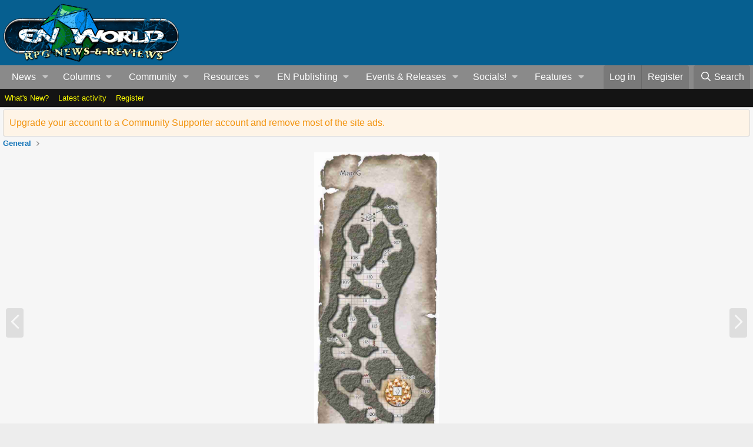

--- FILE ---
content_type: image/svg+xml
request_url: https://www.enworld.org/data/local/icons/brands.svg?v=1768329840
body_size: 12797
content:
<?xml version="1.0" encoding="UTF-8"?>
<!--
Font Awesome Pro by @fontawesome - https://fontawesome.com
License - https://fontawesome.com/license (Commercial License)
-->
<svg xmlns="http://www.w3.org/2000/svg">

	<symbol id="css3-alt" viewBox="0 0 384 512">
		<path d="M0 32l34.9 395.8L192 480l157.1-52.2L384 32H0zm313.1 80l-4.8 47.3L193 208.6l-.3.1h111.5l-12.8 146.6-98.2 28.7-98.8-29.2-6.4-73.9h48.9l3.2 38.3 52.6 13.3 54.7-15.4 3.7-61.6-166.3-.5v-.1l-.2.1-3.6-46.3L193.1 162l6.5-2.7H76.7L70.9 112h242.2z"/>
	</symbol>
	<symbol id="d-and-d" viewBox="0 0 576 512">
		<path d="M82.5 98.9c-.6-17.2 2-33.8 12.7-48.2.3 7.4 1.2 14.5 4.2 21.6 5.9-27.5 19.7-49.3 42.3-65.5-1.9 5.9-3.5 11.8-3 17.7 8.7-7.4 18.8-17.8 44.4-22.7 14.7-2.8 29.7-2 42.1 1 38.5 9.3 61 34.3 69.7 72.3 5.3 23.1.7 45-8.3 66.4-5.2 12.4-12 24.4-20.7 35.1-2-1.9-3.9-3.8-5.8-5.6-42.8-40.8-26.8-25.2-37.4-37.4-1.1-1.2-1-2.2-.1-3.6 8.3-13.5 11.8-28.2 10-44-1.1-9.8-4.3-18.9-11.3-26.2-14.5-15.3-39.2-15-53.5.6-11.4 12.5-14.1 27.4-10.9 43.6.2 1.3.4 2.7 0 3.9-3.4 13.7-4.6 27.6-2.5 41.6.1.5.1 1.1.1 1.6 0 .3-.1.5-.2 1.1-21.8-11-36-28.3-43.2-52.2-8.3 17.8-11.1 35.5-6.6 54.1-15.6-15.2-21.3-34.3-22-55.2zm469.6 123.2c-11.6-11.6-25-20.4-40.1-26.6-12.8-5.2-26-7.9-39.9-7.1-10 .6-19.6 3.1-29 6.4-2.5.9-5.1 1.6-7.7 2.2-4.9 1.2-7.3-3.1-4.7-6.8 3.2-4.6 3.4-4.2 15-12 .6-.4 1.2-.8 2.2-1.5h-2.5c-.6 0-1.2.2-1.9.3-19.3 3.3-30.7 15.5-48.9 29.6-10.4 8.1-13.8 3.8-12-.5 1.4-3.5 3.3-6.7 5.1-10 1-1.8 2.3-3.4 3.5-5.1-.2-.2-.5-.3-.7-.5-27 18.3-46.7 42.4-57.7 73.3.3.3.7.6 1 .9.3-.6.5-1.2.9-1.7 10.4-12.1 22.8-21.8 36.6-29.8 18.2-10.6 37.5-18.3 58.7-20.2 4.3-.4 8.7-.1 13.1-.1-1.8.7-3.5.9-5.3 1.1-18.5 2.4-35.5 9-51.5 18.5-30.2 17.9-54.5 42.2-75.1 70.4-.3.4-.4.9-.7 1.3 14.5 5.3 24 17.3 36.1 25.6.2-.1.3-.2.4-.4l1.2-2.7c12.2-26.9 27-52.3 46.7-74.5 16.7-18.8 38-25.3 62.5-20 5.9 1.3 11.4 4.4 17.2 6.8 2.3-1.4 5.1-3.2 8-4.7 8.4-4.3 17.4-7 26.7-9 14.7-3.1 29.5-4.9 44.5-1.3v-.5c-.5-.4-1.2-.8-1.7-1.4zM316.7 397.6c-39.4-33-22.8-19.5-42.7-35.6-.8.9 0-.2-1.9 3-11.2 19.1-25.5 35.3-44 47.6-10.3 6.8-21.5 11.8-34.1 11.8-21.6 0-38.2-9.5-49.4-27.8-12-19.5-13.3-40.7-8.2-62.6 7.8-33.8 30.1-55.2 38.6-64.3-18.7-6.2-33 1.7-46.4 13.9.8-13.9 4.3-26.2 11.8-37.3-24.3 10.6-45.9 25-64.8 43.9-.3-5.8 5.4-43.7 5.6-44.7.3-2.7-.6-5.3-3-7.4-24.2 24.7-44.5 51.8-56.1 84.6 7.4-5.9 14.9-11.4 23.6-16.2-8.3 22.3-19.6 52.8-7.8 101.1 4.6 19 11.9 36.8 24.1 52.3 2.9 3.7 6.3 6.9 9.5 10.3.2-.2.4-.3.6-.5-1.4-7-2.2-14.1-1.5-21.9 2.2 3.2 3.9 6 5.9 8.6 12.6 16 28.7 27.4 47.2 35.6 25 11.3 51.1 13.3 77.9 8.6 54.9-9.7 90.7-48.6 116-98.8 1-1.8.6-2.9-.9-4.2zm172-46.4c-9.5-3.1-22.2-4.2-28.7-2.9 9.9 4 14.1 6.6 18.8 12 12.6 14.4 10.4 34.7-5.4 45.6-11.7 8.1-24.9 10.5-38.9 9.1-1.2-.1-2.3-.4-3-.6 2.8-3.7 6-7 8.1-10.8 9.4-16.8 5.4-42.1-8.7-56.1-2.1-2.1-4.6-3.9-7-5.9-.3 1.3-.1 2.1.1 2.8 4.2 16.6-8.1 32.4-24.8 31.8-7.6-.3-13.9-3.8-19.6-8.5-19.5-16.1-39.1-32.1-58.5-48.3-5.9-4.9-12.5-8.1-20.1-8.7-4.6-.4-9.3-.6-13.9-.9-5.9-.4-8.8-2.8-10.4-8.4-.9-3.4-1.5-6.8-2.2-10.2-1.5-8.1-6.2-13-14.3-14.2-4.4-.7-8.9-1-13.3-1.5-13-1.4-19.8-7.4-22.6-20.3-5 11-1.6 22.4 7.3 29.9 4.5 3.8 9.3 7.3 13.8 11.2 4.6 3.8 7.4 8.7 7.9 14.8.4 4.7.8 9.5 1.8 14.1 2.2 10.6 8.9 18.4 17 25.1 16.5 13.7 33 27.3 49.5 41.1 17.9 15 13.9 32.8 13 56-.9 22.9 12.2 42.9 33.5 51.2 1 .4 2 .6 3.6 1.1-15.7-18.2-10.1-44.1.7-52.3.3 2.2.4 4.3.9 6.4 9.4 44.1 45.4 64.2 85 56.9 16-2.9 30.6-8.9 42.9-19.8 2-1.8 3.7-4.1 5.9-6.5-19.3 4.6-35.8.1-50.9-10.6.7-.3 1.3-.3 1.9-.3 21.3 1.8 40.6-3.4 57-17.4 19.5-16.6 26.6-42.9 17.4-66-8.3-20.1-23.6-32.3-43.8-38.9zM99.4 179.3c-5.3-9.2-13.2-15.6-22.1-21.3 13.7-.5 26.6.2 39.6 3.7-7-12.2-8.5-24.7-5-38.7 5.3 11.9 13.7 20.1 23.6 26.8 19.7 13.2 35.7 19.6 46.7 30.2 3.4 3.3 6.3 7.1 9.6 10.9-.8-2.1-1.4-4.1-2.2-6-5-10.6-13-18.6-22.6-25-1.8-1.2-2.8-2.5-3.4-4.5-3.3-12.5-3-25.1-.7-37.6 1-5.5 2.8-10.9 4.5-16.3.8-2.4 2.3-4.6 4-6.6.6 6.9 0 25.5 19.6 46 10.8 11.3 22.4 21.9 33.9 32.7 9 8.5 18.3 16.7 25.5 26.8 1.1 1.6 2.2 3.3 3.8 4.7-5-13-14.2-24.1-24.2-33.8-9.6-9.3-19.4-18.4-29.2-27.4-3.3-3-4.6-6.7-5.1-10.9-1.2-10.4 0-20.6 4.3-30.2.5-1 1.1-2 1.9-3.3.5 4.2.6 7.9 1.4 11.6 4.8 23.1 20.4 36.3 49.3 63.5 10 9.4 19.3 19.2 25.6 31.6 4.8 9.3 7.3 19 5.7 29.6-.1.6.5 1.7 1.1 2 6.2 2.6 10 6.9 9.7 14.3 7.7-2.6 12.5-8 16.4-14.5 4.2 20.2-9.1 50.3-27.2 58.7.4-4.5 5-23.4-16.5-27.7-6.8-1.3-12.8-1.3-22.9-2.1 4.7-9 10.4-20.6.5-22.4-24.9-4.6-52.8 1.9-57.8 4.6 8.2.4 16.3 1 23.5 3.3-2 6.5-4 12.7-5.8 18.9-1.9 6.5 2.1 14.6 9.3 9.6 1.2-.9 2.3-1.9 3.3-2.7-3.1 17.9-2.9 15.9-2.8 18.3.3 10.2 9.5 7.8 15.7 7.3-2.5 11.8-29.5 27.3-45.4 25.8 7-4.7 12.7-10.3 15.9-17.9-6.5.8-12.9 1.6-19.2 2.4l-.3-.9c4.7-3.4 8-7.8 10.2-13.1 8.7-21.1-3.6-38-25-39.9-9.1-.8-17.8.8-25.9 5.5 6.2-15.6 17.2-26.6 32.6-34.5-15.2-4.3-8.9-2.7-24.6-6.3 14.6-9.3 30.2-13.2 46.5-14.6-5.2-3.2-48.1-3.6-70.2 20.9 7.9 1.4 15.5 2.8 23.2 4.2-23.8 7-44 19.7-62.4 35.6 1.1-4.8 2.7-9.5 3.3-14.3.6-4.5.8-9.2.1-13.6-1.5-9.4-8.9-15.1-19.7-16.3-7.9-.9-15.6.1-23.3 1.3-.9.1-1.7.3-2.9 0 15.8-14.8 36-21.7 53.1-33.5 6-4.5 6.8-8.2 3-14.9zm128.4 26.8c3.3 16 12.6 25.5 23.8 24.3-4.6-11.3-12.1-19.5-23.8-24.3z"/>
	</symbol>
	<symbol id="discord" viewBox="0 0 448 512">
		<path d="M297.216 243.2c0 15.616-11.52 28.416-26.112 28.416-14.336 0-26.112-12.8-26.112-28.416s11.52-28.416 26.112-28.416c14.592 0 26.112 12.8 26.112 28.416zm-119.552-28.416c-14.592 0-26.112 12.8-26.112 28.416s11.776 28.416 26.112 28.416c14.592 0 26.112-12.8 26.112-28.416.256-15.616-11.52-28.416-26.112-28.416zM448 52.736V512c-64.494-56.994-43.868-38.128-118.784-107.776l13.568 47.36H52.48C23.552 451.584 0 428.032 0 398.848V52.736C0 23.552 23.552 0 52.48 0h343.04C424.448 0 448 23.552 448 52.736zm-72.96 242.688c0-82.432-36.864-149.248-36.864-149.248-36.864-27.648-71.936-26.88-71.936-26.88l-3.584 4.096c43.52 13.312 63.744 32.512 63.744 32.512-60.811-33.329-132.244-33.335-191.232-7.424-9.472 4.352-15.104 7.424-15.104 7.424s21.248-20.224 67.328-33.536l-2.56-3.072s-35.072-.768-71.936 26.88c0 0-36.864 66.816-36.864 149.248 0 0 21.504 37.12 78.08 38.912 0 0 9.472-11.52 17.152-21.248-32.512-9.728-44.8-30.208-44.8-30.208 3.766 2.636 9.976 6.053 10.496 6.4 43.21 24.198 104.588 32.126 159.744 8.96 8.96-3.328 18.944-8.192 29.44-15.104 0 0-12.8 20.992-46.336 30.464 7.68 9.728 16.896 20.736 16.896 20.736 56.576-1.792 78.336-38.912 78.336-38.912z"/>
	</symbol>
	<symbol id="facebook-f" viewBox="0 0 320 512">
		<path d="M279.14 288l14.22-92.66h-88.91v-60.13c0-25.35 12.42-50.06 52.24-50.06h40.42V6.26S260.43 0 225.36 0c-73.22 0-121.08 44.38-121.08 124.72v70.62H22.89V288h81.39v224h100.17V288z"/>
	</symbol>
	<symbol id="github" viewBox="0 0 496 512">
		<path d="M165.9 397.4c0 2-2.3 3.6-5.2 3.6-3.3.3-5.6-1.3-5.6-3.6 0-2 2.3-3.6 5.2-3.6 3-.3 5.6 1.3 5.6 3.6zm-31.1-4.5c-.7 2 1.3 4.3 4.3 4.9 2.6 1 5.6 0 6.2-2s-1.3-4.3-4.3-5.2c-2.6-.7-5.5.3-6.2 2.3zm44.2-1.7c-2.9.7-4.9 2.6-4.6 4.9.3 2 2.9 3.3 5.9 2.6 2.9-.7 4.9-2.6 4.6-4.6-.3-1.9-3-3.2-5.9-2.9zM244.8 8C106.1 8 0 113.3 0 252c0 110.9 69.8 205.8 169.5 239.2 12.8 2.3 17.3-5.6 17.3-12.1 0-6.2-.3-40.4-.3-61.4 0 0-70 15-84.7-29.8 0 0-11.4-29.1-27.8-36.6 0 0-22.9-15.7 1.6-15.4 0 0 24.9 2 38.6 25.8 21.9 38.6 58.6 27.5 72.9 20.9 2.3-16 8.8-27.1 16-33.7-55.9-6.2-112.3-14.3-112.3-110.5 0-27.5 7.6-41.3 23.6-58.9-2.6-6.5-11.1-33.3 2.6-67.9 20.9-6.5 69 27 69 27 20-5.6 41.5-8.5 62.8-8.5s42.8 2.9 62.8 8.5c0 0 48.1-33.6 69-27 13.7 34.7 5.2 61.4 2.6 67.9 16 17.7 25.8 31.5 25.8 58.9 0 96.5-58.9 104.2-114.8 110.5 9.2 7.9 17 22.9 17 46.4 0 33.7-.3 75.4-.3 83.6 0 6.5 4.6 14.4 17.3 12.1C428.2 457.8 496 362.9 496 252 496 113.3 383.5 8 244.8 8zM97.2 352.9c-1.3 1-1 3.3.7 5.2 1.6 1.6 3.9 2.3 5.2 1 1.3-1 1-3.3-.7-5.2-1.6-1.6-3.9-2.3-5.2-1zm-10.8-8.1c-.7 1.3.3 2.9 2.3 3.9 1.6 1 3.6.7 4.3-.7.7-1.3-.3-2.9-2.3-3.9-2-.6-3.6-.3-4.3.7zm32.4 35.6c-1.6 1.3-1 4.3 1.3 6.2 2.3 2.3 5.2 2.6 6.5 1 1.3-1.3.7-4.3-1.3-6.2-2.2-2.3-5.2-2.6-6.5-1zm-11.4-14.7c-1.6 1-1.6 3.6 0 5.9 1.6 2.3 4.3 3.3 5.6 2.3 1.6-1.3 1.6-3.9 0-6.2-1.4-2.3-4-3.3-5.6-2z"/>
	</symbol>
	<symbol id="html5" viewBox="0 0 384 512">
		<path d="M0 32l34.9 395.8L191.5 480l157.6-52.2L384 32H0zm308.2 127.9H124.4l4.1 49.4h175.6l-13.6 148.4-97.9 27v.3h-1.1l-98.7-27.3-6-75.8h47.7L138 320l53.5 14.5 53.7-14.5 6-62.2H84.3L71.5 112.2h241.1l-4.4 47.7z"/>
	</symbol>
	<symbol id="linkedin" viewBox="0 0 448 512">
		<path d="M416 32H31.9C14.3 32 0 46.5 0 64.3v383.4C0 465.5 14.3 480 31.9 480H416c17.6 0 32-14.5 32-32.3V64.3c0-17.8-14.4-32.3-32-32.3zM135.4 416H69V202.2h66.5V416zm-33.2-243c-21.3 0-38.5-17.3-38.5-38.5S80.9 96 102.2 96c21.2 0 38.5 17.3 38.5 38.5 0 21.3-17.2 38.5-38.5 38.5zm282.1 243h-66.4V312c0-24.8-.5-56.7-34.5-56.7-34.6 0-39.9 27-39.9 54.9V416h-66.4V202.2h63.7v29.2h.9c8.9-16.8 30.6-34.5 62.9-34.5 67.2 0 79.7 44.3 79.7 101.9V416z"/>
	</symbol>
	<symbol id="linkedin-in" viewBox="0 0 448 512">
		<path d="M100.28 448H7.4V148.9h92.88zM53.79 108.1C24.09 108.1 0 83.5 0 53.8a53.79 53.79 0 0 1 107.58 0c0 29.7-24.1 54.3-53.79 54.3zM447.9 448h-92.68V302.4c0-34.7-.7-79.2-48.29-79.2-48.29 0-55.69 37.7-55.69 76.7V448h-92.78V148.9h89.08v40.8h1.3c12.4-23.5 42.69-48.3 87.88-48.3 94 0 111.28 61.9 111.28 142.3V448z"/>
	</symbol>
	<symbol id="pinterest-p" viewBox="0 0 384 512">
		<path d="M204 6.5C101.4 6.5 0 74.9 0 185.6 0 256 39.6 296 63.6 296c9.9 0 15.6-27.6 15.6-35.4 0-9.3-23.7-29.1-23.7-67.8 0-80.4 61.2-137.4 140.4-137.4 68.1 0 118.5 38.7 118.5 109.8 0 53.1-21.3 152.7-90.3 152.7-24.9 0-46.2-18-46.2-43.8 0-37.8 26.4-74.4 26.4-113.4 0-66.2-93.9-54.2-93.9 25.8 0 16.8 2.1 35.4 9.6 50.7-13.8 59.4-42 147.9-42 209.1 0 18.9 2.7 37.5 4.5 56.4 3.4 3.8 1.7 3.4 6.9 1.5 50.4-69 48.6-82.5 71.4-172.8 12.3 23.4 44.1 36 69.3 36 106.2 0 153.9-103.5 153.9-196.8C384 71.3 298.2 6.5 204 6.5z"/>
	</symbol>
	<symbol id="reddit-alien" viewBox="0 0 512 512">
		<path d="M440.3 203.5c-15 0-28.2 6.2-37.9 15.9-35.7-24.7-83.8-40.6-137.1-42.3L293 52.3l88.2 19.8c0 21.6 17.6 39.2 39.2 39.2 22 0 39.7-18.1 39.7-39.7s-17.6-39.7-39.7-39.7c-15.4 0-28.7 9.3-35.3 22l-97.4-21.6c-4.9-1.3-9.7 2.2-11 7.1L246.3 177c-52.9 2.2-100.5 18.1-136.3 42.8-9.7-10.1-23.4-16.3-38.4-16.3-55.6 0-73.8 74.6-22.9 100.1-1.8 7.9-2.6 16.3-2.6 24.7 0 83.8 94.4 151.7 210.3 151.7 116.4 0 210.8-67.9 210.8-151.7 0-8.4-.9-17.2-3.1-25.1 49.9-25.6 31.5-99.7-23.8-99.7zM129.4 308.9c0-22 17.6-39.7 39.7-39.7 21.6 0 39.2 17.6 39.2 39.7 0 21.6-17.6 39.2-39.2 39.2-22 .1-39.7-17.6-39.7-39.2zm214.3 93.5c-36.4 36.4-139.1 36.4-175.5 0-4-3.5-4-9.7 0-13.7 3.5-3.5 9.7-3.5 13.2 0 27.8 28.5 120 29 149 0 3.5-3.5 9.7-3.5 13.2 0 4.1 4 4.1 10.2.1 13.7zm-.8-54.2c-21.6 0-39.2-17.6-39.2-39.2 0-22 17.6-39.7 39.2-39.7 22 0 39.7 17.6 39.7 39.7-.1 21.5-17.7 39.2-39.7 39.2z"/>
	</symbol>
	<symbol id="tumblr" viewBox="0 0 320 512">
		<path d="M309.8 480.3c-13.6 14.5-50 31.7-97.4 31.7-120.8 0-147-88.8-147-140.6v-144H17.9c-5.5 0-10-4.5-10-10v-68c0-7.2 4.5-13.6 11.3-16 62-21.8 81.5-76 84.3-117.1.8-11 6.5-16.3 16.1-16.3h70.9c5.5 0 10 4.5 10 10v115.2h83c5.5 0 10 4.4 10 9.9v81.7c0 5.5-4.5 10-10 10h-83.4V360c0 34.2 23.7 53.6 68 35.8 4.8-1.9 9-3.2 12.7-2.2 3.5.9 5.8 3.4 7.4 7.9l22 64.3c1.8 5 3.3 10.6-.4 14.5z"/>
	</symbol>
	<symbol id="whatsapp" viewBox="0 0 448 512">
		<path d="M380.9 97.1C339 55.1 283.2 32 223.9 32c-122.4 0-222 99.6-222 222 0 39.1 10.2 77.3 29.6 111L0 480l117.7-30.9c32.4 17.7 68.9 27 106.1 27h.1c122.3 0 224.1-99.6 224.1-222 0-59.3-25.2-115-67.1-157zm-157 341.6c-33.2 0-65.7-8.9-94-25.7l-6.7-4-69.8 18.3L72 359.2l-4.4-7c-18.5-29.4-28.2-63.3-28.2-98.2 0-101.7 82.8-184.5 184.6-184.5 49.3 0 95.6 19.2 130.4 54.1 34.8 34.9 56.2 81.2 56.1 130.5 0 101.8-84.9 184.6-186.6 184.6zm101.2-138.2c-5.5-2.8-32.8-16.2-37.9-18-5.1-1.9-8.8-2.8-12.5 2.8-3.7 5.6-14.3 18-17.6 21.8-3.2 3.7-6.5 4.2-12 1.4-32.6-16.3-54-29.1-75.5-66-5.7-9.8 5.7-9.1 16.3-30.3 1.8-3.7.9-6.9-.5-9.7-1.4-2.8-12.5-30.1-17.1-41.2-4.5-10.8-9.1-9.3-12.5-9.5-3.2-.2-6.9-.2-10.6-.2-3.7 0-9.7 1.4-14.8 6.9-5.1 5.6-19.4 19-19.4 46.3 0 27.3 19.9 53.7 22.6 57.4 2.8 3.7 39.1 59.7 94.8 83.8 35.2 15.2 49 16.5 66.6 13.9 10.7-1.6 32.8-13.4 37.4-26.4 4.6-13 4.6-24.1 3.2-26.4-1.3-2.5-5-3.9-10.5-6.6z"/>
	</symbol>
	<symbol id="windows" viewBox="0 0 448 512">
		<path d="M0 93.7l183.6-25.3v177.4H0V93.7zm0 324.6l183.6 25.3V268.4H0v149.9zm203.8 28L448 480V268.4H203.8v177.9zm0-380.6v180.1H448V32L203.8 65.7z"/>
	</symbol>
	<symbol id="yahoo" viewBox="0 0 512 512">
		<path d="M223.69,141.06,167,284.23,111,141.06H14.93L120.76,390.19,82.19,480h94.17L317.27,141.06Zm105.4,135.79a58.22,58.22,0,1,0,58.22,58.22A58.22,58.22,0,0,0,329.09,276.85ZM394.65,32l-93,223.47H406.44L499.07,32Z"/>
	</symbol>
	<symbol id="youtube" viewBox="0 0 576 512">
		<path d="M549.655 124.083c-6.281-23.65-24.787-42.276-48.284-48.597C458.781 64 288 64 288 64S117.22 64 74.629 75.486c-23.497 6.322-42.003 24.947-48.284 48.597-11.412 42.867-11.412 132.305-11.412 132.305s0 89.438 11.412 132.305c6.281 23.65 24.787 41.5 48.284 47.821C117.22 448 288 448 288 448s170.78 0 213.371-11.486c23.497-6.321 42.003-24.171 48.284-47.821 11.412-42.867 11.412-132.305 11.412-132.305s0-89.438-11.412-132.305zm-317.51 213.508V175.185l142.739 81.205-142.739 81.201z"/>
	</symbol>
</svg>